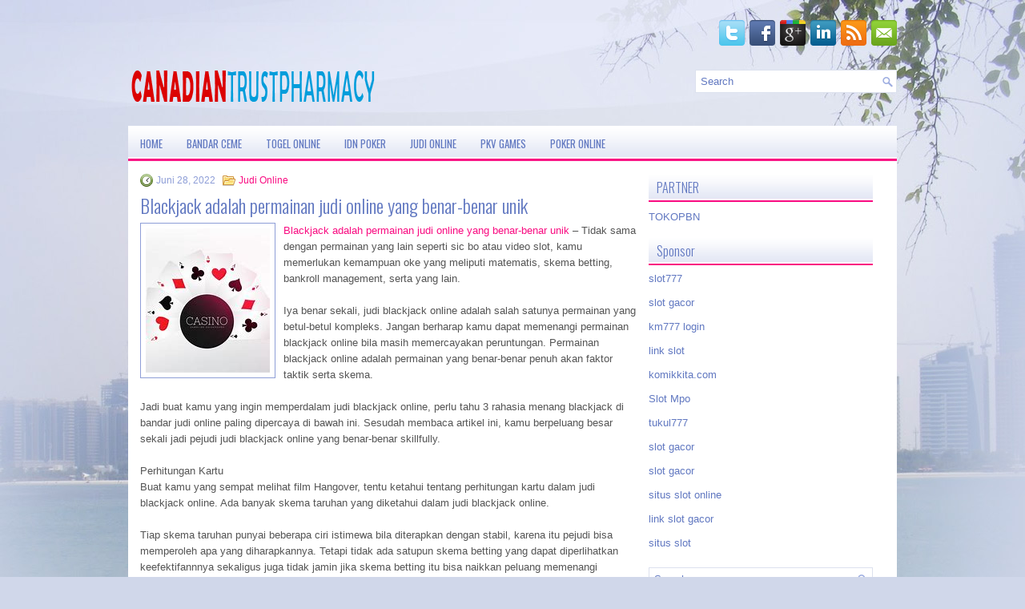

--- FILE ---
content_type: text/html; charset=UTF-8
request_url: http://canadiantrustpharmacy.bid/blackjack-adalah-permainan-judi-online-yang-benar-benar-unik/
body_size: 9228
content:
<!DOCTYPE html><html xmlns="http://www.w3.org/1999/xhtml" lang="id-ID">
<head profile="http://gmpg.org/xfn/11">
<meta http-equiv="Content-Type" content="text/html; charset=UTF-8" />

<meta name="viewport" content="width=device-width, initial-scale=1.0"/>
<link rel="stylesheet" href="http://canadiantrustpharmacy.bid/wp-content/themes/DatingTips/lib/css/reset.css" type="text/css" media="screen, projection" />
<link rel="stylesheet" href="http://canadiantrustpharmacy.bid/wp-content/themes/DatingTips/lib/css/defaults.css" type="text/css" media="screen, projection" />
<!--[if lt IE 8]><link rel="stylesheet" href="http://canadiantrustpharmacy.bid/wp-content/themes/DatingTips/lib/css/ie.css" type="text/css" media="screen, projection" /><![endif]-->

<link rel="stylesheet" href="http://canadiantrustpharmacy.bid/wp-content/themes/DatingTips/style.css" type="text/css" media="screen, projection" />

<title>Blackjack adalah permainan judi online yang benar-benar unik &#8211; canadiantrustpharmacy.bid</title>
<meta name='robots' content='max-image-preview:large' />
<link rel="alternate" type="application/rss+xml" title="canadiantrustpharmacy.bid &raquo; Blackjack adalah permainan judi online yang benar-benar unik Umpan Komentar" href="http://canadiantrustpharmacy.bid/blackjack-adalah-permainan-judi-online-yang-benar-benar-unik/feed/" />
<script type="text/javascript">
window._wpemojiSettings = {"baseUrl":"https:\/\/s.w.org\/images\/core\/emoji\/14.0.0\/72x72\/","ext":".png","svgUrl":"https:\/\/s.w.org\/images\/core\/emoji\/14.0.0\/svg\/","svgExt":".svg","source":{"concatemoji":"http:\/\/canadiantrustpharmacy.bid\/wp-includes\/js\/wp-emoji-release.min.js?ver=6.1.1"}};
/*! This file is auto-generated */
!function(e,a,t){var n,r,o,i=a.createElement("canvas"),p=i.getContext&&i.getContext("2d");function s(e,t){var a=String.fromCharCode,e=(p.clearRect(0,0,i.width,i.height),p.fillText(a.apply(this,e),0,0),i.toDataURL());return p.clearRect(0,0,i.width,i.height),p.fillText(a.apply(this,t),0,0),e===i.toDataURL()}function c(e){var t=a.createElement("script");t.src=e,t.defer=t.type="text/javascript",a.getElementsByTagName("head")[0].appendChild(t)}for(o=Array("flag","emoji"),t.supports={everything:!0,everythingExceptFlag:!0},r=0;r<o.length;r++)t.supports[o[r]]=function(e){if(p&&p.fillText)switch(p.textBaseline="top",p.font="600 32px Arial",e){case"flag":return s([127987,65039,8205,9895,65039],[127987,65039,8203,9895,65039])?!1:!s([55356,56826,55356,56819],[55356,56826,8203,55356,56819])&&!s([55356,57332,56128,56423,56128,56418,56128,56421,56128,56430,56128,56423,56128,56447],[55356,57332,8203,56128,56423,8203,56128,56418,8203,56128,56421,8203,56128,56430,8203,56128,56423,8203,56128,56447]);case"emoji":return!s([129777,127995,8205,129778,127999],[129777,127995,8203,129778,127999])}return!1}(o[r]),t.supports.everything=t.supports.everything&&t.supports[o[r]],"flag"!==o[r]&&(t.supports.everythingExceptFlag=t.supports.everythingExceptFlag&&t.supports[o[r]]);t.supports.everythingExceptFlag=t.supports.everythingExceptFlag&&!t.supports.flag,t.DOMReady=!1,t.readyCallback=function(){t.DOMReady=!0},t.supports.everything||(n=function(){t.readyCallback()},a.addEventListener?(a.addEventListener("DOMContentLoaded",n,!1),e.addEventListener("load",n,!1)):(e.attachEvent("onload",n),a.attachEvent("onreadystatechange",function(){"complete"===a.readyState&&t.readyCallback()})),(e=t.source||{}).concatemoji?c(e.concatemoji):e.wpemoji&&e.twemoji&&(c(e.twemoji),c(e.wpemoji)))}(window,document,window._wpemojiSettings);
</script>
<style type="text/css">
img.wp-smiley,
img.emoji {
	display: inline !important;
	border: none !important;
	box-shadow: none !important;
	height: 1em !important;
	width: 1em !important;
	margin: 0 0.07em !important;
	vertical-align: -0.1em !important;
	background: none !important;
	padding: 0 !important;
}
</style>
	<link rel='stylesheet' id='wp-block-library-css' href='http://canadiantrustpharmacy.bid/wp-includes/css/dist/block-library/style.min.css?ver=6.1.1' type='text/css' media='all' />
<link rel='stylesheet' id='classic-theme-styles-css' href='http://canadiantrustpharmacy.bid/wp-includes/css/classic-themes.min.css?ver=1' type='text/css' media='all' />
<style id='global-styles-inline-css' type='text/css'>
body{--wp--preset--color--black: #000000;--wp--preset--color--cyan-bluish-gray: #abb8c3;--wp--preset--color--white: #ffffff;--wp--preset--color--pale-pink: #f78da7;--wp--preset--color--vivid-red: #cf2e2e;--wp--preset--color--luminous-vivid-orange: #ff6900;--wp--preset--color--luminous-vivid-amber: #fcb900;--wp--preset--color--light-green-cyan: #7bdcb5;--wp--preset--color--vivid-green-cyan: #00d084;--wp--preset--color--pale-cyan-blue: #8ed1fc;--wp--preset--color--vivid-cyan-blue: #0693e3;--wp--preset--color--vivid-purple: #9b51e0;--wp--preset--gradient--vivid-cyan-blue-to-vivid-purple: linear-gradient(135deg,rgba(6,147,227,1) 0%,rgb(155,81,224) 100%);--wp--preset--gradient--light-green-cyan-to-vivid-green-cyan: linear-gradient(135deg,rgb(122,220,180) 0%,rgb(0,208,130) 100%);--wp--preset--gradient--luminous-vivid-amber-to-luminous-vivid-orange: linear-gradient(135deg,rgba(252,185,0,1) 0%,rgba(255,105,0,1) 100%);--wp--preset--gradient--luminous-vivid-orange-to-vivid-red: linear-gradient(135deg,rgba(255,105,0,1) 0%,rgb(207,46,46) 100%);--wp--preset--gradient--very-light-gray-to-cyan-bluish-gray: linear-gradient(135deg,rgb(238,238,238) 0%,rgb(169,184,195) 100%);--wp--preset--gradient--cool-to-warm-spectrum: linear-gradient(135deg,rgb(74,234,220) 0%,rgb(151,120,209) 20%,rgb(207,42,186) 40%,rgb(238,44,130) 60%,rgb(251,105,98) 80%,rgb(254,248,76) 100%);--wp--preset--gradient--blush-light-purple: linear-gradient(135deg,rgb(255,206,236) 0%,rgb(152,150,240) 100%);--wp--preset--gradient--blush-bordeaux: linear-gradient(135deg,rgb(254,205,165) 0%,rgb(254,45,45) 50%,rgb(107,0,62) 100%);--wp--preset--gradient--luminous-dusk: linear-gradient(135deg,rgb(255,203,112) 0%,rgb(199,81,192) 50%,rgb(65,88,208) 100%);--wp--preset--gradient--pale-ocean: linear-gradient(135deg,rgb(255,245,203) 0%,rgb(182,227,212) 50%,rgb(51,167,181) 100%);--wp--preset--gradient--electric-grass: linear-gradient(135deg,rgb(202,248,128) 0%,rgb(113,206,126) 100%);--wp--preset--gradient--midnight: linear-gradient(135deg,rgb(2,3,129) 0%,rgb(40,116,252) 100%);--wp--preset--duotone--dark-grayscale: url('#wp-duotone-dark-grayscale');--wp--preset--duotone--grayscale: url('#wp-duotone-grayscale');--wp--preset--duotone--purple-yellow: url('#wp-duotone-purple-yellow');--wp--preset--duotone--blue-red: url('#wp-duotone-blue-red');--wp--preset--duotone--midnight: url('#wp-duotone-midnight');--wp--preset--duotone--magenta-yellow: url('#wp-duotone-magenta-yellow');--wp--preset--duotone--purple-green: url('#wp-duotone-purple-green');--wp--preset--duotone--blue-orange: url('#wp-duotone-blue-orange');--wp--preset--font-size--small: 13px;--wp--preset--font-size--medium: 20px;--wp--preset--font-size--large: 36px;--wp--preset--font-size--x-large: 42px;--wp--preset--spacing--20: 0.44rem;--wp--preset--spacing--30: 0.67rem;--wp--preset--spacing--40: 1rem;--wp--preset--spacing--50: 1.5rem;--wp--preset--spacing--60: 2.25rem;--wp--preset--spacing--70: 3.38rem;--wp--preset--spacing--80: 5.06rem;}:where(.is-layout-flex){gap: 0.5em;}body .is-layout-flow > .alignleft{float: left;margin-inline-start: 0;margin-inline-end: 2em;}body .is-layout-flow > .alignright{float: right;margin-inline-start: 2em;margin-inline-end: 0;}body .is-layout-flow > .aligncenter{margin-left: auto !important;margin-right: auto !important;}body .is-layout-constrained > .alignleft{float: left;margin-inline-start: 0;margin-inline-end: 2em;}body .is-layout-constrained > .alignright{float: right;margin-inline-start: 2em;margin-inline-end: 0;}body .is-layout-constrained > .aligncenter{margin-left: auto !important;margin-right: auto !important;}body .is-layout-constrained > :where(:not(.alignleft):not(.alignright):not(.alignfull)){max-width: var(--wp--style--global--content-size);margin-left: auto !important;margin-right: auto !important;}body .is-layout-constrained > .alignwide{max-width: var(--wp--style--global--wide-size);}body .is-layout-flex{display: flex;}body .is-layout-flex{flex-wrap: wrap;align-items: center;}body .is-layout-flex > *{margin: 0;}:where(.wp-block-columns.is-layout-flex){gap: 2em;}.has-black-color{color: var(--wp--preset--color--black) !important;}.has-cyan-bluish-gray-color{color: var(--wp--preset--color--cyan-bluish-gray) !important;}.has-white-color{color: var(--wp--preset--color--white) !important;}.has-pale-pink-color{color: var(--wp--preset--color--pale-pink) !important;}.has-vivid-red-color{color: var(--wp--preset--color--vivid-red) !important;}.has-luminous-vivid-orange-color{color: var(--wp--preset--color--luminous-vivid-orange) !important;}.has-luminous-vivid-amber-color{color: var(--wp--preset--color--luminous-vivid-amber) !important;}.has-light-green-cyan-color{color: var(--wp--preset--color--light-green-cyan) !important;}.has-vivid-green-cyan-color{color: var(--wp--preset--color--vivid-green-cyan) !important;}.has-pale-cyan-blue-color{color: var(--wp--preset--color--pale-cyan-blue) !important;}.has-vivid-cyan-blue-color{color: var(--wp--preset--color--vivid-cyan-blue) !important;}.has-vivid-purple-color{color: var(--wp--preset--color--vivid-purple) !important;}.has-black-background-color{background-color: var(--wp--preset--color--black) !important;}.has-cyan-bluish-gray-background-color{background-color: var(--wp--preset--color--cyan-bluish-gray) !important;}.has-white-background-color{background-color: var(--wp--preset--color--white) !important;}.has-pale-pink-background-color{background-color: var(--wp--preset--color--pale-pink) !important;}.has-vivid-red-background-color{background-color: var(--wp--preset--color--vivid-red) !important;}.has-luminous-vivid-orange-background-color{background-color: var(--wp--preset--color--luminous-vivid-orange) !important;}.has-luminous-vivid-amber-background-color{background-color: var(--wp--preset--color--luminous-vivid-amber) !important;}.has-light-green-cyan-background-color{background-color: var(--wp--preset--color--light-green-cyan) !important;}.has-vivid-green-cyan-background-color{background-color: var(--wp--preset--color--vivid-green-cyan) !important;}.has-pale-cyan-blue-background-color{background-color: var(--wp--preset--color--pale-cyan-blue) !important;}.has-vivid-cyan-blue-background-color{background-color: var(--wp--preset--color--vivid-cyan-blue) !important;}.has-vivid-purple-background-color{background-color: var(--wp--preset--color--vivid-purple) !important;}.has-black-border-color{border-color: var(--wp--preset--color--black) !important;}.has-cyan-bluish-gray-border-color{border-color: var(--wp--preset--color--cyan-bluish-gray) !important;}.has-white-border-color{border-color: var(--wp--preset--color--white) !important;}.has-pale-pink-border-color{border-color: var(--wp--preset--color--pale-pink) !important;}.has-vivid-red-border-color{border-color: var(--wp--preset--color--vivid-red) !important;}.has-luminous-vivid-orange-border-color{border-color: var(--wp--preset--color--luminous-vivid-orange) !important;}.has-luminous-vivid-amber-border-color{border-color: var(--wp--preset--color--luminous-vivid-amber) !important;}.has-light-green-cyan-border-color{border-color: var(--wp--preset--color--light-green-cyan) !important;}.has-vivid-green-cyan-border-color{border-color: var(--wp--preset--color--vivid-green-cyan) !important;}.has-pale-cyan-blue-border-color{border-color: var(--wp--preset--color--pale-cyan-blue) !important;}.has-vivid-cyan-blue-border-color{border-color: var(--wp--preset--color--vivid-cyan-blue) !important;}.has-vivid-purple-border-color{border-color: var(--wp--preset--color--vivid-purple) !important;}.has-vivid-cyan-blue-to-vivid-purple-gradient-background{background: var(--wp--preset--gradient--vivid-cyan-blue-to-vivid-purple) !important;}.has-light-green-cyan-to-vivid-green-cyan-gradient-background{background: var(--wp--preset--gradient--light-green-cyan-to-vivid-green-cyan) !important;}.has-luminous-vivid-amber-to-luminous-vivid-orange-gradient-background{background: var(--wp--preset--gradient--luminous-vivid-amber-to-luminous-vivid-orange) !important;}.has-luminous-vivid-orange-to-vivid-red-gradient-background{background: var(--wp--preset--gradient--luminous-vivid-orange-to-vivid-red) !important;}.has-very-light-gray-to-cyan-bluish-gray-gradient-background{background: var(--wp--preset--gradient--very-light-gray-to-cyan-bluish-gray) !important;}.has-cool-to-warm-spectrum-gradient-background{background: var(--wp--preset--gradient--cool-to-warm-spectrum) !important;}.has-blush-light-purple-gradient-background{background: var(--wp--preset--gradient--blush-light-purple) !important;}.has-blush-bordeaux-gradient-background{background: var(--wp--preset--gradient--blush-bordeaux) !important;}.has-luminous-dusk-gradient-background{background: var(--wp--preset--gradient--luminous-dusk) !important;}.has-pale-ocean-gradient-background{background: var(--wp--preset--gradient--pale-ocean) !important;}.has-electric-grass-gradient-background{background: var(--wp--preset--gradient--electric-grass) !important;}.has-midnight-gradient-background{background: var(--wp--preset--gradient--midnight) !important;}.has-small-font-size{font-size: var(--wp--preset--font-size--small) !important;}.has-medium-font-size{font-size: var(--wp--preset--font-size--medium) !important;}.has-large-font-size{font-size: var(--wp--preset--font-size--large) !important;}.has-x-large-font-size{font-size: var(--wp--preset--font-size--x-large) !important;}
.wp-block-navigation a:where(:not(.wp-element-button)){color: inherit;}
:where(.wp-block-columns.is-layout-flex){gap: 2em;}
.wp-block-pullquote{font-size: 1.5em;line-height: 1.6;}
</style>
<script type='text/javascript' src='http://canadiantrustpharmacy.bid/wp-includes/js/jquery/jquery.min.js?ver=3.6.1' id='jquery-core-js'></script>
<script type='text/javascript' src='http://canadiantrustpharmacy.bid/wp-includes/js/jquery/jquery-migrate.min.js?ver=3.3.2' id='jquery-migrate-js'></script>
<script type='text/javascript' src='http://canadiantrustpharmacy.bid/wp-content/themes/DatingTips/lib/js/superfish.js?ver=6.1.1' id='superfish-js'></script>
<script type='text/javascript' src='http://canadiantrustpharmacy.bid/wp-content/themes/DatingTips/lib/js/jquery.mobilemenu.js?ver=6.1.1' id='mobilemenu-js'></script>
<link rel="https://api.w.org/" href="http://canadiantrustpharmacy.bid/wp-json/" /><link rel="alternate" type="application/json" href="http://canadiantrustpharmacy.bid/wp-json/wp/v2/posts/1261" /><link rel="EditURI" type="application/rsd+xml" title="RSD" href="http://canadiantrustpharmacy.bid/xmlrpc.php?rsd" />
<link rel="wlwmanifest" type="application/wlwmanifest+xml" href="http://canadiantrustpharmacy.bid/wp-includes/wlwmanifest.xml" />

<link rel="canonical" href="http://canadiantrustpharmacy.bid/blackjack-adalah-permainan-judi-online-yang-benar-benar-unik/" />
<link rel='shortlink' href='http://canadiantrustpharmacy.bid/?p=1261' />
<link rel="alternate" type="application/json+oembed" href="http://canadiantrustpharmacy.bid/wp-json/oembed/1.0/embed?url=http%3A%2F%2Fcanadiantrustpharmacy.bid%2Fblackjack-adalah-permainan-judi-online-yang-benar-benar-unik%2F" />
<link rel="alternate" type="text/xml+oembed" href="http://canadiantrustpharmacy.bid/wp-json/oembed/1.0/embed?url=http%3A%2F%2Fcanadiantrustpharmacy.bid%2Fblackjack-adalah-permainan-judi-online-yang-benar-benar-unik%2F&#038;format=xml" />
<link rel="shortcut icon" href="http://canadiantrustpharmacy.bid/wp-content/uploads/2021/07/canadiantrustpharmacy-f.png" type="image/x-icon" />
<link rel="alternate" type="application/rss+xml" title="canadiantrustpharmacy.bid RSS Feed" href="http://canadiantrustpharmacy.bid/feed/" />
<link rel="pingback" href="http://canadiantrustpharmacy.bid/xmlrpc.php" />

</head>

<body class="post-template-default single single-post postid-1261 single-format-standard">

<div id="container">

    <div class="clearfix">
                
        <div id="top-social-profiles">
                        <ul class="widget-container"><li class="social-profiles-widget">
            <a href="http://twitter.com/" target="_blank"><img title="Twitter" alt="Twitter" src="http://canadiantrustpharmacy.bid/wp-content/themes/DatingTips/images/social-profiles/twitter.png" /></a><a href="http://facebook.com/" target="_blank"><img title="Facebook" alt="Facebook" src="http://canadiantrustpharmacy.bid/wp-content/themes/DatingTips/images/social-profiles/facebook.png" /></a><a href="https://plus.google.com/" target="_blank"><img title="Google Plus" alt="Google Plus" src="http://canadiantrustpharmacy.bid/wp-content/themes/DatingTips/images/social-profiles/gplus.png" /></a><a href="http://www.linkedin.com/" target="_blank"><img title="LinkedIn" alt="LinkedIn" src="http://canadiantrustpharmacy.bid/wp-content/themes/DatingTips/images/social-profiles/linkedin.png" /></a><a href="http://canadiantrustpharmacy.bid/feed/" target="_blank"><img title="RSS Feed" alt="RSS Feed" src="http://canadiantrustpharmacy.bid/wp-content/themes/DatingTips/images/social-profiles/rss.png" /></a><a href="/cdn-cgi/l/email-protection#a0d9cfd5d2e0c5cdc1c9cc8ec3cfcd" target="_blank"><img title="Email" alt="Email" src="http://canadiantrustpharmacy.bid/wp-content/themes/DatingTips/images/social-profiles/email.png" /></a>            </li></ul>
                    </div>
    </div>
    

    <div id="header">
    
        <div class="logo">
         
            <a href="http://canadiantrustpharmacy.bid"><img src="http://canadiantrustpharmacy.bid/wp-content/uploads/2021/07/canadiantrustpharmacy.png" alt="canadiantrustpharmacy.bid" title="canadiantrustpharmacy.bid" /></a>
         
        </div><!-- .logo -->

        <div class="header-right">
            <div id="topsearch">
                 
<div id="search" title="Type and hit enter">
    <form method="get" id="searchform" action="http://canadiantrustpharmacy.bid/"> 
        <input type="text" value="Search" 
            name="s" id="s"  onblur="if (this.value == '')  {this.value = 'Search';}"  
            onfocus="if (this.value == 'Search') {this.value = '';}" 
        />
    </form>
</div><!-- #search -->            </div>
        </div><!-- .header-right -->
        
    </div><!-- #header -->
    
            <div class="clearfix">
            			<div class="menu-secondary-container"><ul id="menu-main-menu" class="menus menu-secondary"><li id="menu-item-74" class="menu-item menu-item-type-custom menu-item-object-custom menu-item-home menu-item-74"><a href="http://canadiantrustpharmacy.bid/">Home</a></li>
<li id="menu-item-75" class="menu-item menu-item-type-taxonomy menu-item-object-category menu-item-75"><a href="http://canadiantrustpharmacy.bid/category/bandar-ceme/">Bandar Ceme</a></li>
<li id="menu-item-76" class="menu-item menu-item-type-taxonomy menu-item-object-category menu-item-76"><a href="http://canadiantrustpharmacy.bid/category/togel-online/">Togel Online</a></li>
<li id="menu-item-77" class="menu-item menu-item-type-taxonomy menu-item-object-category menu-item-77"><a href="http://canadiantrustpharmacy.bid/category/idn-poker/">IDN POker</a></li>
<li id="menu-item-78" class="menu-item menu-item-type-taxonomy menu-item-object-category current-post-ancestor current-menu-parent current-post-parent menu-item-78"><a href="http://canadiantrustpharmacy.bid/category/judi-online/">Judi Online</a></li>
<li id="menu-item-79" class="menu-item menu-item-type-taxonomy menu-item-object-category menu-item-79"><a href="http://canadiantrustpharmacy.bid/category/pkv-games/">PKV Games</a></li>
<li id="menu-item-80" class="menu-item menu-item-type-taxonomy menu-item-object-category menu-item-80"><a href="http://canadiantrustpharmacy.bid/category/poker-online/">Poker Online</a></li>
</ul></div>              <!--.secondary menu--> 	
                </div>
    
    <div id="main">
    
            
        <div id="content">
            
                    
            
    <div class="post post-single clearfix post-1261 type-post status-publish format-standard has-post-thumbnail hentry category-judi-online tag-casino tag-judi tag-poker tag-slot" id="post-1261">
        
        <div class="postmeta-primary">
    
            <span class="meta_date">Juni 28, 2022</span>
           &nbsp; <span class="meta_categories"><a href="http://canadiantrustpharmacy.bid/category/judi-online/" rel="category tag">Judi Online</a></span>
    
                 
        </div>
        
        <h2 class="title">Blackjack adalah permainan judi online yang benar-benar unik</h2>

        <div class="entry clearfix">
            
            <img width="155" height="180" src="http://canadiantrustpharmacy.bid/wp-content/uploads/2021/08/kartu-15423.jpg" class="alignleft featured_image wp-post-image" alt="" decoding="async" />            
            <p><a href="http://canadiantrustpharmacy.bid/blackjack-adalah-permainan-judi-online-yang-benar-benar-unik/">Blackjack adalah permainan judi online yang benar-benar unik</a> &#8211; Tidak sama dengan permainan yang lain seperti sic bo atau video slot, kamu memerlukan kemampuan oke yang meliputi matematis, skema betting, bankroll management, serta yang lain.</p>
<p>Iya benar sekali, judi blackjack online adalah salah satunya permainan yang betul-betul kompleks. Jangan berharap kamu dapat memenangi permainan blackjack online bila masih memercayakan peruntungan. Permainan blackjack online adalah permainan yang benar-benar penuh akan faktor taktik serta skema.</p>
<p>Jadi buat kamu yang ingin memperdalam judi blackjack online, perlu tahu 3 rahasia menang blackjack di bandar judi online paling dipercaya di bawah ini. Sesudah membaca artikel ini, kamu berpeluang besar sekali jadi pejudi judi blackjack online yang benar-benar skillfully.</p>
<p>Perhitungan Kartu<br />
Buat kamu yang sempat melihat film Hangover, tentu ketahui tentang perhitungan kartu dalam judi blackjack online. Ada banyak skema taruhan yang diketahui dalam judi blackjack online.</p>
<p>Tiap skema taruhan punyai beberapa ciri istimewa bila diterapkan dengan stabil, karena itu pejudi bisa memperoleh apa yang diharapkannya. Tetapi tidak ada satupun skema betting yang dapat diperlihatkan keefektifannnya sekaligus juga tidak jamin jika skema betting itu bisa naikkan peluang memenangi permainan.</p>
<p>1-3-2-6<br />
Rahasia menang blackjack di bandar judi online paling dipercaya yang lain yakni skema betting 1-3-2-6. Skema betting ini bermanfaat supaya kamu masih disiplin, sampai keuntunganmu terus raih puncak. Ide benar-benar sederhana, kamu tentukan unit taruhan contohnya 50 ribu rupiah kunjungi agen judi <a href="https://gameslot.pro/">ggbola88 link alternatif</a>.</p>
<p>Karena itu untuk 4 ronde permainan blackjack, skema taruhannya yakni 50ribu-150ribu-100ribu-300ribu. Sesudah satu pattern skema berlangsung, karena itu balik lagi pada unit taruhan yang pertama.</p>
<p>Flat<br />
Kadang di dalam bermain judi blackjack online di bandar judi online paling dipercaya, kita memerlukan skema betting yang lurus. Nah skema betting flat ini adalah pilihan paling baik. Skema betting flat ini yakni menerapkan skema taruhan yang sama, tanpa tambahan atau pengurangan.</p>
<p>Jadi jalannya yakni 1-1-1-1-1.. dan sebagainya. Contohnya unit taruhannya yakni 100ribu rupiah, karena itu skema taruhannya yakni 100ribu-100ribu-100ribu-100ribu-… dan sebagainya. Skema betting flat ini adalah langkah paling sederhana serta dapat jadi pilihan taruhan di dalam bermain judi blackjack online di bandar judi online paling dipercaya.</p>
    
        </div>
        
        <div class="postmeta-secondary"><span class="meta_tags"><a href="http://canadiantrustpharmacy.bid/tag/casino/" rel="tag">Casino</a>, <a href="http://canadiantrustpharmacy.bid/tag/judi/" rel="tag">Judi</a>, <a href="http://canadiantrustpharmacy.bid/tag/poker/" rel="tag">Poker</a>, <a href="http://canadiantrustpharmacy.bid/tag/slot/" rel="tag">Slot</a></span></div> 
        
    
    </div><!-- Post ID 1261 -->
    
                
                    
        </div><!-- #content -->
    
        
<div id="sidebar-primary">

		
		<ul class="widget_text widget-container">
			<li id="custom_html-6" class="widget_text widget widget_custom_html">
				<h3 class="widgettitle">PARTNER</h3>
				<div class="textwidget custom-html-widget"><a href="https://www.tokopbn.com/">TOKOPBN</a></div>
			</li>
		</ul>
    	
		<ul class="widget-container">
			<li id="sponsor" class="widget widget_meta">
				<h3 class="widgettitle">Sponsor</h3>			
				<ul>
					<li><a href="https://rbc.gov.rw/fileadmin/templates/web/index.html">slot777</a></li>
                            <li><a href="https://www.asianwindky.com/menu">slot gacor</a></li>
                            <li><a href="https://ipclearning.nih.org.pk/moodle/all-courses3.html">km777 login</a></li>
                            <li><a href="https://www.kazanscience.ru/ru/sbornik">link slot</a></li>
                            <li><a href="https://komikkita.com/">komikkita.com</a></li>
                            <li><a href="https://smkcendekiabatujajar.sch.id/smkcendekiabatujajar/">Slot Mpo</a></li>
                            <li><a href="https://estadiosoficial.com/blog/">tukul777</a></li>
                            <li><a href="https://mymagictank.com/">slot gacor</a></li>
                            <li><a href="https://lacasadipasta.com/menu/">slot gacor</a></li>
                            <li><a href="https://aliceripoll.com/">situs slot online</a></li>
                            <li><a href="https://www.lesvalades.com/">link slot gacor</a></li>
                            <li><a href="https://www.philippineshonolulu.org/">situs slot</a></li>
                            				</ul>
			</li>
		</ul>
		
	
    <ul class="widget-container"><li id="search-4" class="widget widget_search"> 
<div id="search" title="Type and hit enter">
    <form method="get" id="searchform" action="http://canadiantrustpharmacy.bid/"> 
        <input type="text" value="Search" 
            name="s" id="s"  onblur="if (this.value == '')  {this.value = 'Search';}"  
            onfocus="if (this.value == 'Search') {this.value = '';}" 
        />
    </form>
</div><!-- #search --></li></ul><ul class="widget-container"><li id="meta-4" class="widget widget_meta"><h3 class="widgettitle">Meta</h3>
		<ul>
						<li><a href="http://canadiantrustpharmacy.bid/wp-login.php">Masuk</a></li>
			<li><a href="http://canadiantrustpharmacy.bid/feed/">Feed entri</a></li>
			<li><a href="http://canadiantrustpharmacy.bid/comments/feed/">Feed komentar</a></li>

			<li><a href="https://wordpress.org/">WordPress.org</a></li>
		</ul>

		</li></ul><ul class="widget-container"><li id="archives-4" class="widget widget_archive"><h3 class="widgettitle">Arsip</h3>
			<ul>
					<li><a href='http://canadiantrustpharmacy.bid/2026/01/'>Januari 2026</a>&nbsp;(21)</li>
	<li><a href='http://canadiantrustpharmacy.bid/2025/12/'>Desember 2025</a>&nbsp;(30)</li>
	<li><a href='http://canadiantrustpharmacy.bid/2025/11/'>November 2025</a>&nbsp;(29)</li>
	<li><a href='http://canadiantrustpharmacy.bid/2025/10/'>Oktober 2025</a>&nbsp;(28)</li>
	<li><a href='http://canadiantrustpharmacy.bid/2025/09/'>September 2025</a>&nbsp;(27)</li>
	<li><a href='http://canadiantrustpharmacy.bid/2025/08/'>Agustus 2025</a>&nbsp;(12)</li>
	<li><a href='http://canadiantrustpharmacy.bid/2025/07/'>Juli 2025</a>&nbsp;(22)</li>
	<li><a href='http://canadiantrustpharmacy.bid/2025/06/'>Juni 2025</a>&nbsp;(21)</li>
	<li><a href='http://canadiantrustpharmacy.bid/2025/05/'>Mei 2025</a>&nbsp;(13)</li>
	<li><a href='http://canadiantrustpharmacy.bid/2025/04/'>April 2025</a>&nbsp;(24)</li>
	<li><a href='http://canadiantrustpharmacy.bid/2025/03/'>Maret 2025</a>&nbsp;(43)</li>
	<li><a href='http://canadiantrustpharmacy.bid/2025/02/'>Februari 2025</a>&nbsp;(33)</li>
	<li><a href='http://canadiantrustpharmacy.bid/2025/01/'>Januari 2025</a>&nbsp;(24)</li>
	<li><a href='http://canadiantrustpharmacy.bid/2024/12/'>Desember 2024</a>&nbsp;(31)</li>
	<li><a href='http://canadiantrustpharmacy.bid/2024/11/'>November 2024</a>&nbsp;(34)</li>
	<li><a href='http://canadiantrustpharmacy.bid/2024/10/'>Oktober 2024</a>&nbsp;(37)</li>
	<li><a href='http://canadiantrustpharmacy.bid/2024/09/'>September 2024</a>&nbsp;(31)</li>
	<li><a href='http://canadiantrustpharmacy.bid/2024/08/'>Agustus 2024</a>&nbsp;(40)</li>
	<li><a href='http://canadiantrustpharmacy.bid/2024/07/'>Juli 2024</a>&nbsp;(38)</li>
	<li><a href='http://canadiantrustpharmacy.bid/2024/06/'>Juni 2024</a>&nbsp;(53)</li>
	<li><a href='http://canadiantrustpharmacy.bid/2024/05/'>Mei 2024</a>&nbsp;(37)</li>
	<li><a href='http://canadiantrustpharmacy.bid/2024/04/'>April 2024</a>&nbsp;(35)</li>
	<li><a href='http://canadiantrustpharmacy.bid/2024/03/'>Maret 2024</a>&nbsp;(49)</li>
	<li><a href='http://canadiantrustpharmacy.bid/2024/02/'>Februari 2024</a>&nbsp;(31)</li>
	<li><a href='http://canadiantrustpharmacy.bid/2024/01/'>Januari 2024</a>&nbsp;(32)</li>
	<li><a href='http://canadiantrustpharmacy.bid/2023/12/'>Desember 2023</a>&nbsp;(26)</li>
	<li><a href='http://canadiantrustpharmacy.bid/2023/11/'>November 2023</a>&nbsp;(28)</li>
	<li><a href='http://canadiantrustpharmacy.bid/2023/10/'>Oktober 2023</a>&nbsp;(37)</li>
	<li><a href='http://canadiantrustpharmacy.bid/2023/09/'>September 2023</a>&nbsp;(21)</li>
	<li><a href='http://canadiantrustpharmacy.bid/2023/08/'>Agustus 2023</a>&nbsp;(35)</li>
	<li><a href='http://canadiantrustpharmacy.bid/2023/07/'>Juli 2023</a>&nbsp;(36)</li>
	<li><a href='http://canadiantrustpharmacy.bid/2023/06/'>Juni 2023</a>&nbsp;(37)</li>
	<li><a href='http://canadiantrustpharmacy.bid/2023/05/'>Mei 2023</a>&nbsp;(44)</li>
	<li><a href='http://canadiantrustpharmacy.bid/2023/04/'>April 2023</a>&nbsp;(36)</li>
	<li><a href='http://canadiantrustpharmacy.bid/2023/03/'>Maret 2023</a>&nbsp;(28)</li>
	<li><a href='http://canadiantrustpharmacy.bid/2023/02/'>Februari 2023</a>&nbsp;(36)</li>
	<li><a href='http://canadiantrustpharmacy.bid/2023/01/'>Januari 2023</a>&nbsp;(32)</li>
	<li><a href='http://canadiantrustpharmacy.bid/2022/12/'>Desember 2022</a>&nbsp;(30)</li>
	<li><a href='http://canadiantrustpharmacy.bid/2022/11/'>November 2022</a>&nbsp;(36)</li>
	<li><a href='http://canadiantrustpharmacy.bid/2022/10/'>Oktober 2022</a>&nbsp;(36)</li>
	<li><a href='http://canadiantrustpharmacy.bid/2022/09/'>September 2022</a>&nbsp;(31)</li>
	<li><a href='http://canadiantrustpharmacy.bid/2022/08/'>Agustus 2022</a>&nbsp;(35)</li>
	<li><a href='http://canadiantrustpharmacy.bid/2022/07/'>Juli 2022</a>&nbsp;(30)</li>
	<li><a href='http://canadiantrustpharmacy.bid/2022/06/'>Juni 2022</a>&nbsp;(40)</li>
	<li><a href='http://canadiantrustpharmacy.bid/2022/05/'>Mei 2022</a>&nbsp;(37)</li>
	<li><a href='http://canadiantrustpharmacy.bid/2022/04/'>April 2022</a>&nbsp;(31)</li>
	<li><a href='http://canadiantrustpharmacy.bid/2022/03/'>Maret 2022</a>&nbsp;(32)</li>
	<li><a href='http://canadiantrustpharmacy.bid/2022/02/'>Februari 2022</a>&nbsp;(28)</li>
	<li><a href='http://canadiantrustpharmacy.bid/2022/01/'>Januari 2022</a>&nbsp;(33)</li>
	<li><a href='http://canadiantrustpharmacy.bid/2021/12/'>Desember 2021</a>&nbsp;(31)</li>
	<li><a href='http://canadiantrustpharmacy.bid/2021/11/'>November 2021</a>&nbsp;(21)</li>
	<li><a href='http://canadiantrustpharmacy.bid/2021/10/'>Oktober 2021</a>&nbsp;(18)</li>
	<li><a href='http://canadiantrustpharmacy.bid/2021/09/'>September 2021</a>&nbsp;(13)</li>
	<li><a href='http://canadiantrustpharmacy.bid/2021/08/'>Agustus 2021</a>&nbsp;(3)</li>
			</ul>

			</li></ul><ul class="widget-container"><li id="categories-2" class="widget widget_categories"><h3 class="widgettitle">Kategori</h3>
			<ul>
					<li class="cat-item cat-item-21"><a href="http://canadiantrustpharmacy.bid/category/casino-online/">Casino Online</a> (335)
</li>
	<li class="cat-item cat-item-2"><a href="http://canadiantrustpharmacy.bid/category/judi-online/">Judi Online</a> (509)
</li>
	<li class="cat-item cat-item-19"><a href="http://canadiantrustpharmacy.bid/category/judi-slot/">Judi Slot</a> (350)
</li>
	<li class="cat-item cat-item-3"><a href="http://canadiantrustpharmacy.bid/category/poker-online/">Poker Online</a> (367)
</li>
	<li class="cat-item cat-item-4"><a href="http://canadiantrustpharmacy.bid/category/togel-online/">Togel Online</a> (96)
</li>
			</ul>

			</li></ul>
		<ul class="widget-container"><li id="recent-posts-4" class="widget widget_recent_entries">
		<h3 class="widgettitle">Pos-pos Terbaru</h3>
		<ul>
											<li>
					<a href="http://canadiantrustpharmacy.bid/slot-qq-2026pigeon-atau-slot-qq-2026shark-pelajari-musuh-baru-dalam-dunia-slot-qq-2026/">Slot QQ 2026Pigeon atau Slot QQ 2026Shark Pelajari Musuh Baru Dalam Dunia Slot QQ 2026</a>
											<span class="post-date">Januari 27, 2026</span>
									</li>
											<li>
					<a href="http://canadiantrustpharmacy.bid/sudut-dalam-texas-holdem-slot-qq-2026-untuk-menaklukkan-set-aces/">Sudut dalam texas holdem Slot QQ 2026 untuk menaklukkan set Aces</a>
											<span class="post-date">Januari 27, 2026</span>
									</li>
											<li>
					<a href="http://canadiantrustpharmacy.bid/slot-toto-2026-naik-ke-puncak-daftar-popularitas/">Slot Toto 2026 naik ke puncak daftar popularitas</a>
											<span class="post-date">Januari 25, 2026</span>
									</li>
											<li>
					<a href="http://canadiantrustpharmacy.bid/steve-sisolak-memulai-rencana-pemulihan-casino-toto-2026-selama-satu-minggu/">Steve Sisolak Memulai Rencana Pemulihan Casino Toto 2026 Selama Satu Minggu</a>
											<span class="post-date">Januari 24, 2026</span>
									</li>
											<li>
					<a href="http://canadiantrustpharmacy.bid/adnan-hacialioglu-memenangkan-acara-poker-2026-online-1-000-turbo-eight-max/">Adnan Hacialioglu Memenangkan Acara Poker 2026 Online $ 1.000 Turbo Eight-Max</a>
											<span class="post-date">Januari 21, 2026</span>
									</li>
					</ul>

		</li></ul><ul class="widget-container"><li id="tag_cloud-2" class="widget widget_tag_cloud"><h3 class="widgettitle">Tag</h3><div class="tagcloud"><a href="http://canadiantrustpharmacy.bid/tag/bola/" class="tag-cloud-link tag-link-23 tag-link-position-1" style="font-size: 8pt;" aria-label="Bola (1 item)">Bola</a>
<a href="http://canadiantrustpharmacy.bid/tag/bukti-sukses-dalam-bermain-taruhan-dominoqq-online/" class="tag-cloud-link tag-link-9 tag-link-position-2" style="font-size: 8pt;" aria-label="Bukti Sukses Dalam Bermain Taruhan DominoQQ Online (1 item)">Bukti Sukses Dalam Bermain Taruhan DominoQQ Online</a>
<a href="http://canadiantrustpharmacy.bid/tag/casino/" class="tag-cloud-link tag-link-18 tag-link-position-3" style="font-size: 21.904109589041pt;" aria-label="Casino (1.601 item)">Casino</a>
<a href="http://canadiantrustpharmacy.bid/tag/dominoqq/" class="tag-cloud-link tag-link-11 tag-link-position-4" style="font-size: 8pt;" aria-label="dominoqq (1 item)">dominoqq</a>
<a href="http://canadiantrustpharmacy.bid/tag/dominoqq-online/" class="tag-cloud-link tag-link-10 tag-link-position-5" style="font-size: 8pt;" aria-label="dominoqq online (1 item)">dominoqq online</a>
<a href="http://canadiantrustpharmacy.bid/tag/judi/" class="tag-cloud-link tag-link-16 tag-link-position-6" style="font-size: 22pt;" aria-label="Judi (1.653 item)">Judi</a>
<a href="http://canadiantrustpharmacy.bid/tag/judi-online/" class="tag-cloud-link tag-link-14 tag-link-position-7" style="font-size: 8pt;" aria-label="judi online (1 item)">judi online</a>
<a href="http://canadiantrustpharmacy.bid/tag/kartu-domino/" class="tag-cloud-link tag-link-12 tag-link-position-8" style="font-size: 8pt;" aria-label="kartu domino (1 item)">kartu domino</a>
<a href="http://canadiantrustpharmacy.bid/tag/permainan-judi-online-yang-banyak-dicari-player/" class="tag-cloud-link tag-link-13 tag-link-position-9" style="font-size: 8pt;" aria-label="Permainan Judi Online Yang Banyak Dicari Player (1 item)">Permainan Judi Online Yang Banyak Dicari Player</a>
<a href="http://canadiantrustpharmacy.bid/tag/poker/" class="tag-cloud-link tag-link-17 tag-link-position-10" style="font-size: 21.856164383562pt;" aria-label="Poker (1.545 item)">Poker</a>
<a href="http://canadiantrustpharmacy.bid/tag/poker-online/" class="tag-cloud-link tag-link-15 tag-link-position-11" style="font-size: 8pt;" aria-label="poker online (1 item)">poker online</a>
<a href="http://canadiantrustpharmacy.bid/tag/slot/" class="tag-cloud-link tag-link-20 tag-link-position-12" style="font-size: 21.760273972603pt;" aria-label="Slot (1.486 item)">Slot</a>
<a href="http://canadiantrustpharmacy.bid/tag/togel/" class="tag-cloud-link tag-link-22 tag-link-position-13" style="font-size: 21.472602739726pt;" aria-label="Togel (1.278 item)">Togel</a></div>
</li></ul>    
</div><!-- #sidebar-primary -->        
                
    </div><!-- #main -->
    
    
    <div id="footer-widgets" class="clearfix">
                <div class="footer-widget-box">
                    </div>
        
        <div class="footer-widget-box">
                    </div>
        
        <div class="footer-widget-box">
                    </div>
        
        <div class="footer-widget-box footer-widget-box-last">
            <ul class="widget-container"><li id="block-2" class="widget widget_block"></li></ul>        </div>
        
    </div>

    <div id="footer">
    
        <div id="copyrights">
             &copy; 2026  <a href="http://canadiantrustpharmacy.bid/">canadiantrustpharmacy.bid</a> 
        </div>
        
                
        <div id="credits" style="overflow-y: hidden;overflow-x: visible;width: 400px;margin: auto;">
				<div style="width: 10000px;text-align: left;">
					Powered by <a href="http://wordpress.org/"><strong>WordPress</strong></a> | Theme Designed by:  <a href="https://www.bca.co.id/" rel="follow">Bank bca</a> <a href="https://www.bni.co.id/" rel="follow">Bank bni</a> <a href="https://bri.co.id/" rel="follow">Bank bri</a> <a href="https://www.btn.co.id/" rel="follow">Bank btn</a> <a href="https://www.cimbniaga.co.id" rel="follow">Bank cimbniaga</a> <a href="https://www.citibank.co.id/" rel="follow">Bank citibank</a> <a href="https://www.danamon.co.id" rel="follow">Bank danamon</a> <a href="https://www.bi.go.id/" rel="follow">Bank Indonesia</a> <a href="https://www.klikmbc.co.id/" rel="follow">Bank klikmbc</a> <a href="https://www.bankmandiri.co.id/" rel="follow">Bank mandiri</a> <a href="https://www.ocbc.com/" rel="follow">Bank ocbc</a> <a href="https://www.panin.co.id/" rel="follow">bank Panin</a> <a href="http://facebook.com/" rel="follow">facebook</a> <a href="https://google.co.id/" rel="follow">google</a> <a href="https://www.instagram.com/" rel="follow">instagram</a> <a href="https://www.maybank.co.id/" rel="follow">maybank</a> <a href="http://paypal.com/" rel="follow">paypall</a> <a href="https://www.telkom.co.id/" rel="follow">telkom</a> <a href="https://www.telkomsel.com/" rel="follow">telkomsel</a> <a href="https://www.tiktok.com/" rel="follow">tiktok</a> <a href="http://twitter.com/" rel="follow">twitter</a> <a href="https://web.whatsapp.com/" rel="follow">WA</a> <a href="http://youtube.com/" rel="follow">youtube</a>						
				</div>
			</div><!-- #credits -->
			
        
    </div><!-- #footer -->
    
</div><!-- #container -->

<script data-cfasync="false" src="/cdn-cgi/scripts/5c5dd728/cloudflare-static/email-decode.min.js"></script><script type='text/javascript' src='http://canadiantrustpharmacy.bid/wp-includes/js/comment-reply.min.js?ver=6.1.1' id='comment-reply-js'></script>
<script type='text/javascript' src='http://canadiantrustpharmacy.bid/wp-includes/js/hoverIntent.min.js?ver=1.10.2' id='hoverIntent-js'></script>

<script type='text/javascript'>
/* <![CDATA[ */
jQuery.noConflict();
jQuery(function(){ 
	jQuery('ul.menu-secondary').superfish({ 
	animation: {opacity:'show'},
autoArrows:  true,
                dropShadows: false, 
                speed: 200,
                delay: 800
                });
            });
jQuery('.menu-secondary-container').mobileMenu({
                defaultText: 'Navigation',
                className: 'menu-secondary-responsive',
                containerClass: 'menu-secondary-responsive-container',
                subMenuDash: '&ndash;'
            });

/* ]]> */
</script>
<script defer src="https://static.cloudflareinsights.com/beacon.min.js/vcd15cbe7772f49c399c6a5babf22c1241717689176015" integrity="sha512-ZpsOmlRQV6y907TI0dKBHq9Md29nnaEIPlkf84rnaERnq6zvWvPUqr2ft8M1aS28oN72PdrCzSjY4U6VaAw1EQ==" data-cf-beacon='{"version":"2024.11.0","token":"567cd0c59f174185a43dd27ce1f35235","r":1,"server_timing":{"name":{"cfCacheStatus":true,"cfEdge":true,"cfExtPri":true,"cfL4":true,"cfOrigin":true,"cfSpeedBrain":true},"location_startswith":null}}' crossorigin="anonymous"></script>
</body>
</html>